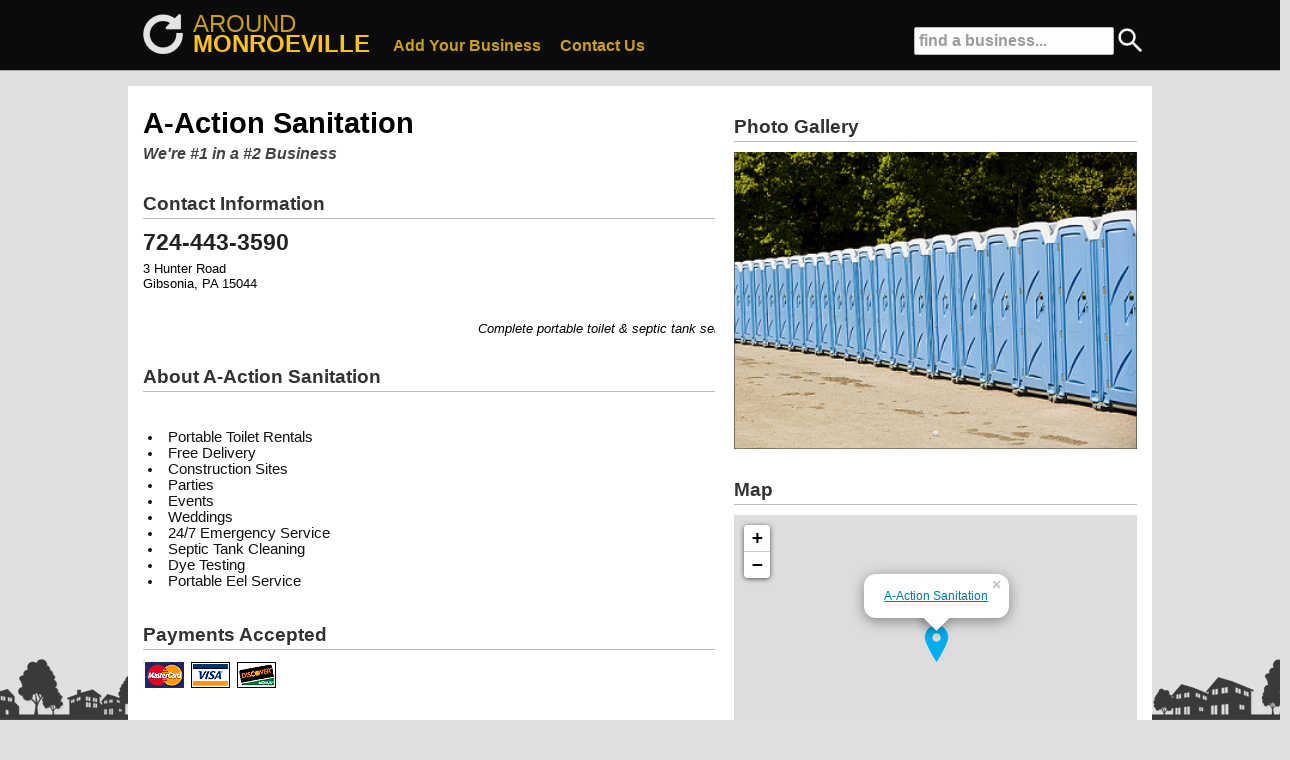

--- FILE ---
content_type: text/html; charset=UTF-8
request_url: https://around-monroeville.com/listing/448/a-action-sanitation
body_size: 20696
content:
<!DOCTYPE HTML PUBLIC "-//W3C//DTD HTML 4.01 Transitional//EN">
<HTML>
<HEAD>
	<TITLE>A-Action Sanitation in Gibsonia</TITLE>
	<META NAME="Description" CONTENT="Business details for A-Action Sanitation in Gibsonia, PA on Around Monroeville">
	<META NAME="Keywords" CONTENT="A-Action Sanitation, A-Action Sanitation Gibsonia, A-Action Sanitation Gibsonia PA">
	<meta http-equiv="Content-Type" content="text/html; charset=iso-8859-1">
	<meta name="copyright" content="https://around-monroeville.com/" />
	<meta name="viewport" content="width=device-width, initial-scale=1, maximum-scale=1">
	<link rel="stylesheet" href="/inc/templates/grid.min.css" type="text/css">
	<link rel="stylesheet" href="/inc/templates/_style.css" type="text/css">
	<link rel="shortcut icon" HREF="/images/site/favicon.ico">
	<script src="/inc/templates/jquery-1.11.2.min.js" type="text/javascript"></script>
	<script src="/inc/templates/jquery-ui/jquery-ui.min.js" type="text/javascript"></script>
	<script src="/inc/templates/javascript.js" type="text/javascript"></script>
	<script type="text/javascript" src="//s7.addthis.com/js/300/addthis_widget.js#pubid=ra-550b31bb4677fde3" async="async"></script>

	<link rel="stylesheet" href="/inc/templates/jquery-ui/jquery-ui.min.css" />
	<link rel="stylesheet" href="/inc/templates/jquery-ui/jquery-ui.theme.css" />
<script>
  (function(i,s,o,g,r,a,m){i['GoogleAnalyticsObject']=r;i[r]=i[r]||function(){
  (i[r].q=i[r].q||[]).push(arguments)},i[r].l=1*new Date();a=s.createElement(o),
  m=s.getElementsByTagName(o)[0];a.async=1;a.src=g;m.parentNode.insertBefore(a,m)
  })(window,document,'script','https://www.google-analytics.com/analytics.js','ga');

  ga('create', 'UA-23626757-7', 'auto');
  ga('send', 'pageview');

</script>
</HEAD>
<BODY>
	<div id="site-top" style='background:#000000;'>
		<center>
		<div id="top-container">
			<div id="top-search">
		                        <form action='/search' method='POST'>
        		                        <input type='text' name='q' size='18' value='find a business...' id='top-search-input' onclick="javascript: this.value = ''"/>
						<input type='image' src='/images/site/search-icon-white.png' width=24 height=24 style='margin:0 0 -6px 0;'>
	                	        </form>
			</div>
			<div id="top-search-mobile">
				<a href="#"><img src='/images/site/search-icon.png' width=50 height=50 border=0></a>
			</div>
			<div style="float:left;margin: -5px -40px 0 10px;white-space: nowrap;">
				<div style="float:left;margin:4px 0 0 0;opacity: 0.9;"><a  href="https://around-monroeville.com/"><img src="/images/site/around_white.png" height=40 width=40 border=0></a></div>
				<div style="text-align:left;">
					<div style="float:left;margin:0 0 0 10px;">
						<a style='text-decoration:none;' href="https://around-monroeville.com/"><span style='font-size:1.8em;color:#FCC216;opacity: 0.8;'>AROUND</span></a>
					</div>
					<div style="float:left;margin:-8px 0 0 10px;">
						<a style='text-decoration:none;' href="https://around-monroeville.com/"><span style='font-size:1.8em;font-weight:bold;color:#FCC216;'>MONROEVILLE</span></a>
					</div>
				</div>
			</div>
			<div style="text-align:left;">
				<span id='big-nav'>
					<span id="nav"><a style='color:#FCC216;' href="https://around-monroeville.com/sign-up">Add Your Business</a></span>
					<span id="nav"><a style='color:#FCC216;' href="https://around-monroeville.com/contact">Contact Us</a></span>
				</span>
			</div>
			<div id='top-menu-mobile'><a href="#"><img src='/images/site/menu-icon.png' width=50 height=50 border=0></a></div>
		</div>
		</center>
	</div>
	<div id="site-top-mobile" style='background:#000000;'>
			<div id="top-search-mobile">
				<a href="#" onClick="toggle_visibility('mobile-search');"><img src='/images/site/search-icon.png' width=50 height=50 border=0></a>
			</div>
			<div id="top-menu-mobile">
				<a href="#" onClick="toggle_visibility('mobile-nav');"><img src='/images/site/menu-icon.png' width=50 height=50 border=0></a>
			</div>
			<div id="site-name-mobile">
				<a style='text-decoration:none;' href="https://around-monroeville.com/"><span style='font-size:1.3em;color:#FCC216;opacity: 0.8;'>AROUND</span><span style='font-size:1.3em;font-weight:bold;color:#FCC216;'>MONROEVILLE</span></a>
			</div>
	</div>
	<div id="mobile-nav">
			<div id="mobile-nav-item">
				<a href="https://around-monroeville.com/">home</a>
			</div>
			<div id="mobile-nav-item">
				<a href="/sign-up/">add business</a>
			</div>
			<div id="mobile-nav-item">
				<a href="/contact/">contact us</a>
			</div>
	</div>
	<div id="mobile-search">
		                        <form action='/search' method='POST'>
        		                        <input type='text' name='q' size='24' value='find a business...' id='text' onclick="javascript: this.value = ''"/>
                		                <input type='submit' id='submit' name='search' value='Go'>
	                	        </form>
	</div>
	<div id="main-wrapper">
		<div id='body-content'>
			
	<div class='row'>
		<div class='span7'>
	<div id='listing-block'><h1 id='business-title'>A-Action Sanitation</h1><h2 id='business-slogan'>We're #1 in a #2 Business</h2></div><div id='listing-block'><h2 id='listing-section-title'>Contact Information</h2><hr id='listing-section-hr'/><div id='business-phone'>724-443-3590 <span id='call-button'><a href='tel:724-443-3590'><img src='/images/site/call.png' border='0' height='28' width='28'></a></span></div><div id='business-details'>3 Hunter Road</div><div id='business-details'>Gibsonia, PA 15044</div></div><div id='listing-block'><marquee style='font-size:1em;color:#000000;font-style:italic;'>Complete portable toilet & septic tank services....</marquee></div><div id='listing-block'><h2 id='listing-section-title'>About A-Action Sanitation</h2><hr id='listing-section-hr'/><div id='business-ad'><br /><br /><li>Portable Toilet Rentals
<li>Free Delivery
<li>Construction Sites
<li>Parties
<li>Events
<li>Weddings
<li>24/7 Emergency Service
<li>Septic Tank Cleaning
<li>Dye Testing
<li>Portable Eel Service</div></div><div id='listing-block'><h2 id='listing-section-title'>Payments Accepted</h2><hr id='listing-section-hr'/><img src='/images/site/MCVisaDis.jpg' border=0/></div>
			<div id='listing-block'>
				<h2 id='listing-section-title'>Categories</h2><hr id='listing-section-hr'/>
				<div><div id='tag'><a href='/category/services/industrial'>Industrial</a></div><div id='tag'><a href='/category/home/rentals'>Rentals</a></div><div id='tag'><a href='/category/services/sanitation'>Sanitation</a></div></div>				
			</div>
			
			
		</div>
		<div id='listing-block-spacer'><br /><br /><br /><br /><br /></div>
		<div class='span5'>
			<br />
			
			<div id="listing-block">
			<h2 id="listing-section-title">Photo Gallery</h2><hr id="listing-section-hr"/>
	
    <script type="text/javascript" src="/inc/templates/js/jslider/js/jssor.js"></script>
    <script type="text/javascript" src="/inc/templates/js/jslider/js/jssor.slider.js"></script>
    <script>
        jssor_slider1_starter = function (containerId) {

            var _SlideshowTransitions = [
                //Fade Twins
                { $Duration: 700, $Opacity: 2, $Brother: { $Duration: 1000, $Opacity: 2 } }
            ];


            var options = {
                $FillMode: 1,                                       //[Optional] The way to fill image in slide, 0 stretch, 1 contain (keep aspect ratio and put all inside slide), 2 cover (keep aspect ratio and cover whole slide), 4 actual size, 5 contain for large image, actual size for small image, default value is 0
                $DragOrientation: 3,                                //[Optional] Orientation to drag slide, 0 no drag, 1 horizental, 2 vertical, 3 either, default value is 1 (Note that the $DragOrientation should be the same as $PlayOrientation when $DisplayPieces is greater than 1, or parking position is not 0)
                $AutoPlay: true,                                    //[Optional] Whether to auto play, to enable slideshow, this option must be set to true, default value is false
                $AutoPlayInterval: 2500,                            //[Optional] Interval (in milliseconds) to go for next slide since the previous stopped if the slider is auto playing, default value is 3000
                $SlideshowOptions: {                                //[Optional] Options to specify and enable slideshow or not
                    $Class: $JssorSlideshowRunner$,                 //[Required] Class to create instance of slideshow
                    $Transitions: _SlideshowTransitions,            //[Required] An array of slideshow transitions to play slideshow
                    $TransitionsOrder: 1,                           //[Optional] The way to choose transition to play slide, 1 Sequence, 0 Random
                    $ShowLink: true                                    //[Optional] Whether to bring slide link on top of the slider when slideshow is running, default value is false
                },

                $BulletNavigatorOptions: {                                //[Optional] Options to specify and enable navigator or not
                    $Class: $JssorBulletNavigator$,                       //[Required] Class to create navigator instance
                    $ChanceToShow: 2,                               //[Required] 0 Never, 1 Mouse Over, 2 Always
                    $AutoCenter: 1,                                 //[Optional] Auto center navigator in parent container, 0 None, 1 Horizontal, 2 Vertical, 3 Both, default value is 0
                    $Steps: 1,                                      //[Optional] Steps to go for each navigation request, default value is 1
                    $Lanes: 1,                                      //[Optional] Specify lanes to arrange items, default value is 1
                    $SpacingX: 10,                                  //[Optional] Horizontal space between each item in pixel, default value is 0
                    $SpacingY: 10,                                  //[Optional] Vertical space between each item in pixel, default value is 0
                    $Orientation: 1                                 //[Optional] The orientation of the navigator, 1 horizontal, 2 vertical, default value is 1
                }
            };

            var jssor_slider1 = new $JssorSlider$(containerId, options);

            //responsive code begin
            //you can remove responsive code if you dont want the slider scales while window resizes
            function ScaleSlider() {
                var parentWidth = jssor_slider1.$Elmt.parentNode.clientWidth;
                if (parentWidth)
                    jssor_slider1.$ScaleWidth(Math.min(parentWidth, 720));
                else
                    $Jssor$.$Delay(ScaleSlider, 30);
            }

            ScaleSlider();
            $Jssor$.$AddEvent(window, "load", ScaleSlider);

            $Jssor$.$AddEvent(window, "resize", $Jssor$.$WindowResizeFilter(window, ScaleSlider));
            $Jssor$.$AddEvent(window, "orientationchange", ScaleSlider);
            //responsive code end
        };
    </script>
    <!-- Jssor Slider Begin -->
    <!-- To move inline styles to css file/block, please specify a class name for each element. --> 
    <div id="slider1_container" style="position: relative; width: 720px; height: 530px; background-color: #333; overflow: hidden; ">

        <!-- Loading Screen -->
        <div u="loading" style="position: absolute; top: 0px; left: 0px;">
            <div style="filter: alpha(opacity=70); opacity:0.7; position: absolute; display: block;
                background-color: #000; top: 0px; left: 0px;width: 100%;height:100%;">
            </div>
            <div style="position: absolute; display: block; background: url(/inc/templates/js/jslider/img/loading.gif) no-repeat center center;
                top: 0px; left: 0px;width: 100%;height:100%;">
            </div>
        </div>

        <!-- Slides Container -->
        <div u="slides" style="cursor: move; position: absolute; left: 0px; top: 0px; width: 720px; height: 530px;
            overflow: hidden;">
	
			            <div>
			                <a u=image href="#"><img src="/images/uploads/1433173466-448-image_file1.bmp" /></a>
		        	    </div>
			
        </div>
        
        <!--#region Bullet Navigator Skin Begin -->
        <!-- Help: https://www.jssor.com/development/slider-with-bullet-navigator-jquery.html -->
        <style>
            /* jssor slider bullet navigator skin 13 css */
            /*
            .jssorb14 div           (normal)
            .jssorb14 div:hover     (normal mouseover)
            .jssorb14 .av           (active)
            .jssorb14 .av:hover     (active mouseover)
            .jssorb14 .dn           (mousedown)
            */
            .jssorb14 {
                position: absolute;
            }
            .jssorb14 div, .jssorb14 div:hover, .jssorb14 .av {
                position: absolute;
                /* size of bullet elment */
                width: 21px;
                height: 21px;
                background: url(/inc/templates/js/jslider/img/b14.png) no-repeat;
                overflow: hidden;
                cursor: pointer;
            }
            .jssorb14 div { background-position: -5px -5px; }
            .jssorb14 div:hover, .jssorb14 .av:hover { background-position: -35px -5px; }
            .jssorb14 .av { background-position: -65px -5px; }
            .jssorb14 .dn, .jssorb14 .dn:hover { background-position: -95px -5px; }
        </style>
        <!-- bullet navigator container -->
        <div u="navigator" class="jssorb14" style="bottom: 16px; right: 6px;">
            <!-- bullet navigator item prototype -->
            <div u="prototype"></div>
        </div>
        <!--#endregion Bullet Navigator Skin End -->
        <a style="display: none" href="https://www.jssor.com">Bootstrap Slider</a>
        <!-- Trigger -->
        <script>
            jssor_slider1_starter("slider1_container");
        </script>

    </div>
    <!-- Jssor Slider End -->
	</div>
		
			
			<link rel='stylesheet' type='text/css' href='/inc/templates/js/leaflet/leaflet.css'/>
			<script type='text/javascript' src='/inc/templates/js/leaflet/leaflet.js'></script>
			<div id='listing-block'>
				<h2 id='listing-section-title'>Map</h2>
				<hr id='listing-section-hr'/>
				<div id='map-canvas'></div>
				<script>

							var map = L.map('map-canvas').setView([40.65077700,-79.89691900], 15);

								L.tileLayer('https://{s}.tile.openstreetmap.org/{z}/{x}/{y}.png', {
									attribution: '&copy; <a href="https://www.openstreetmap.org/copyright">OpenStreetMap</a> contributors'
								}).addTo(map);

							L.marker([40.65077700,-79.89691900]).addTo(map)
								.bindPopup('<a href="https://www.google.com/maps/search/3 Hunter Road+Gibsonia+PA+15044" target="_BLANK">A-Action Sanitation</a>')
								.openPopup();

				/*
	      				var map;
					var myLatLng = {lat: 40.65077700, lng: -79.89691900};
      					function initMap() {
        					map = new google.maps.Map(document.getElementById('map-canvas'), {
          						center: myLatLng,
	          					zoom: 14
		        			});

						var marker = new google.maps.Marker({
							position: myLatLng,
							map: map,
							title: 'A-Action Sanitation'
						});
      					}
				*/
				</script>
				<!--<script src='https://maps.googleapis.com/maps/api/js?key=AIzaSyDMhSRZoz9RcKjVdkbeyAvJF-rNzra63T8&callback=initMap' async defer></script>-->
			</div>
		
		</div>
	</div>
	<br />
	<br />
	<br />
			</div>	
	</div>
	<div id="network">
		<div id="network-inner" style="padding:5px 20px 10px 20px;">
			<span style='font-size:1.2em;font-weight:bold;color:#fcfcfc'>AROUND PITTSBURGH NETWORK AREAS</span>
			<div class="row">
				<div class="span3">
					<div id="network-title"><a href="https://www.around-northhills.com/">NORTH HILLS</a></div>
					<div id="network-links">
						<ul>
						<li><a href="https://www.around-cranberry.com/">Cranberry</a></li>
						<li><a href="https://www.around-franklinpark.com/">Franklin Park</a></li>
						<li><a href="https://www.around-hampton.com/">Hampton</a></li>
						<li><a href="https://www.around-mars.com/">Mars</a></li>
						<li><a href="https://www.around-mccandless.com/">McCandless</a></li>
						<li><a href="https://www.around-pinerichland.com/">Pine Richland</a></li>
						<li><a href="https://www.around-pittsburgh.com/">Pittsburgh</a></li>
						<!--<li><a href="https://www.around-richland.com/">Richland</a></li>-->
						<li><a href="https://www.around-ross.com/">Ross</a></li>
						<li><a href="https://www.around-shaler.com/">Shaler</a></li>
						<li><a href="https://www.around-westdeer.com/">West Deer</a></li>
						<li><a href="https://www.around-wexford.com/">Wexford</a></li>
						</ul>
					</div>
				</div>
				<div class="span3">
					<div id="network-title"><a href="https://www.around-southhills.com/">SOUTH HILLS</a></div>
					<div id="network-links">
						<ul>
						<li><a href="https://www.around-baldwin.com/">Baldwin</a></li>
						<li><a href="https://www.around-bethelpark.com/">Bethel Park</a></li>
						<li><a href="https://www.around-castleshannon.com/">Castle Shannon</a></li>
						<li><a href="https://www.around-jeffersonhills.com/">Jefferson Hills</a></li>
						<li><a href="https://www.around-mtlebanon.com/">Mt. Lebanon</a></li>
						<li><a href="https://www.around-pleasanthills.com/">Pleasant Hills</a></li>
						<li><a href="https://www.around-southpark.com/">South Park</a></li>
						<li><a href="https://www.around-upperstclair.com/">Upper St. Clair</a></li>
						<li><a href="https://www.around-westmifflin.com/">West Mifflin</a></li>
						<li><a href="https://www.around-whitehall.com/">Whitehall</a></li>
						</ul>
					</div>
				</div>
				<div class="span3">
					<div id="network-title"><a href="https://www.around-easthills.com/">EAST HILLS</a></div>
					<div id="network-links">
						<ul>
						<!--<li><a href="https://www.around-burrell.com/">Burrell</a></li>-->
						<li><a href="https://www.around-foxchapel.com/">Fox Chapel</a></li>
						<li><a href="https://www.around-highlands.com/">Highlands</a></li>
						<li><a href="https://www.around-lowerburrell.com/">Lower Burrell</a></li>
						<li><a href="https://www.around-monroeville.com/">Monroeville</a></li>
						<li><a href="https://www.around-newkensington.com/">New Kensington</a></li>
						<li><a href="https://www.around-oakmont.com/">Oakmont</a></li>
						<li><a href="https://www.around-pennhills.com/">Penn Hills</a></li>
						<li><a href="https://www.around-plum.com/">Plum</a></li>
						<li><a href="https://www.around-springdale.com/">Springdale</a></li>
						<!--<li><a href="https://www.around-valley.com/">Valley</a></li>-->
						<li><a href="https://www.around-verona.com/">Verona</a></li>
						</ul>
					</div>
				</div>
				<div class="span3">
					<div id="network-title"><a href="https://www.around-westhills.com/">WEST HILLS</a></div>
					<div id="network-links">
						<ul>
						<li><a href="https://www.around-collier.com/">Collier</a></li>
						<li><a href="https://www.around-findlay.com/">Findlay</a></li>
						<li><a href="https://www.around-kennedy.com/">Kennedy</a></li>
						<li><a href="https://www.around-moon.com/">Moon</a></li>
						<li><a href="https://www.around-northfayette.com/">North Fayette</a></li>
						<li><a href="https://www.around-robinson.com/">Robinson</a></li>
						<li><a href="https://www.around-sewickley.com/">Sewickley</a></li>
						<li><a href="https://www.around-southfayette.com/">South Fayette</a></li>
						</ul>
					</div>
				</div>
			</div>
		</div>
	</div>
	<div id="footer">
		<div style="float:left;padding-left:20px;">
			<!-- AddThis Button BEGIN -->
			<div class="addthis_toolbox addthis_default_style">
				<a class="addthis_button_preferred_1"></a>
				<a class="addthis_button_preferred_2"></a>
				<a class="addthis_button_preferred_3"></a>
				<a class="addthis_button_preferred_4"></a>
				<a class="addthis_button_compact"></a>
			</div>
			<script type="text/javascript" src="https://s7.addthis.com/js/250/addthis_widget.js#pubid=xa-4fc1777d5dc46990"></script>
			<!-- AddThis Button END -->
		</div>
		<div style="float:right;padding-right:20px;"><b>&copy; 2026 Around-YourTown.com, LLC</b></div>
	</div>
</BODY>
</HTML>
